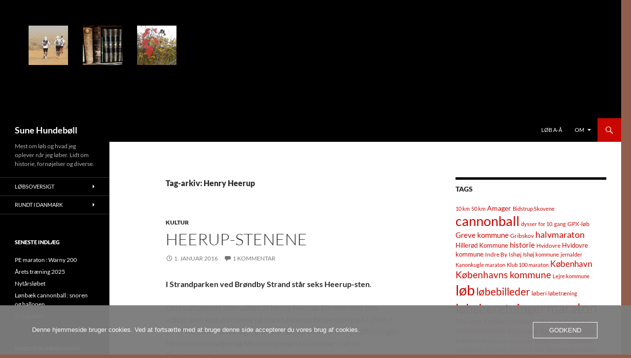

--- FILE ---
content_type: text/html; charset=UTF-8
request_url: http://www.sh-site.dk/tag/henry-heerup/
body_size: 13037
content:
<!DOCTYPE html>
<!--[if IE 7]>
<html class="ie ie7" lang="da-DK">
<![endif]-->
<!--[if IE 8]>
<html class="ie ie8" lang="da-DK">
<![endif]-->
<!--[if !(IE 7) & !(IE 8)]><!-->
<html lang="da-DK">
<!--<![endif]-->
<head>
	<meta charset="UTF-8">
	<meta name="viewport" content="width=device-width, initial-scale=1.0">
	<title>Henry Heerup | Sune Hundebøll</title>
	<link rel="profile" href="https://gmpg.org/xfn/11">
	<link rel="pingback" href="http://www.sh-site.dk/xmlrpc.php">
	<!--[if lt IE 9]>
	<script src="http://www.sh-site.dk/wp-content/themes/twentyfourteen/js/html5.js?ver=3.7.0"></script>
	<![endif]-->
	<meta name='robots' content='max-image-preview:large' />
<link rel="alternate" type="application/rss+xml" title="Sune Hundebøll &raquo; Feed" href="https://www.sh-site.dk/feed/" />
<link rel="alternate" type="application/rss+xml" title="Sune Hundebøll &raquo;-kommentar-feed" href="https://www.sh-site.dk/comments/feed/" />
<link rel="alternate" type="application/rss+xml" title="Sune Hundebøll &raquo; Henry Heerup-tag-feed" href="https://www.sh-site.dk/tag/henry-heerup/feed/" />
<script>
window._wpemojiSettings = {"baseUrl":"https:\/\/s.w.org\/images\/core\/emoji\/15.0.3\/72x72\/","ext":".png","svgUrl":"https:\/\/s.w.org\/images\/core\/emoji\/15.0.3\/svg\/","svgExt":".svg","source":{"concatemoji":"http:\/\/www.sh-site.dk\/wp-includes\/js\/wp-emoji-release.min.js?ver=6.5.7"}};
/*! This file is auto-generated */
!function(i,n){var o,s,e;function c(e){try{var t={supportTests:e,timestamp:(new Date).valueOf()};sessionStorage.setItem(o,JSON.stringify(t))}catch(e){}}function p(e,t,n){e.clearRect(0,0,e.canvas.width,e.canvas.height),e.fillText(t,0,0);var t=new Uint32Array(e.getImageData(0,0,e.canvas.width,e.canvas.height).data),r=(e.clearRect(0,0,e.canvas.width,e.canvas.height),e.fillText(n,0,0),new Uint32Array(e.getImageData(0,0,e.canvas.width,e.canvas.height).data));return t.every(function(e,t){return e===r[t]})}function u(e,t,n){switch(t){case"flag":return n(e,"\ud83c\udff3\ufe0f\u200d\u26a7\ufe0f","\ud83c\udff3\ufe0f\u200b\u26a7\ufe0f")?!1:!n(e,"\ud83c\uddfa\ud83c\uddf3","\ud83c\uddfa\u200b\ud83c\uddf3")&&!n(e,"\ud83c\udff4\udb40\udc67\udb40\udc62\udb40\udc65\udb40\udc6e\udb40\udc67\udb40\udc7f","\ud83c\udff4\u200b\udb40\udc67\u200b\udb40\udc62\u200b\udb40\udc65\u200b\udb40\udc6e\u200b\udb40\udc67\u200b\udb40\udc7f");case"emoji":return!n(e,"\ud83d\udc26\u200d\u2b1b","\ud83d\udc26\u200b\u2b1b")}return!1}function f(e,t,n){var r="undefined"!=typeof WorkerGlobalScope&&self instanceof WorkerGlobalScope?new OffscreenCanvas(300,150):i.createElement("canvas"),a=r.getContext("2d",{willReadFrequently:!0}),o=(a.textBaseline="top",a.font="600 32px Arial",{});return e.forEach(function(e){o[e]=t(a,e,n)}),o}function t(e){var t=i.createElement("script");t.src=e,t.defer=!0,i.head.appendChild(t)}"undefined"!=typeof Promise&&(o="wpEmojiSettingsSupports",s=["flag","emoji"],n.supports={everything:!0,everythingExceptFlag:!0},e=new Promise(function(e){i.addEventListener("DOMContentLoaded",e,{once:!0})}),new Promise(function(t){var n=function(){try{var e=JSON.parse(sessionStorage.getItem(o));if("object"==typeof e&&"number"==typeof e.timestamp&&(new Date).valueOf()<e.timestamp+604800&&"object"==typeof e.supportTests)return e.supportTests}catch(e){}return null}();if(!n){if("undefined"!=typeof Worker&&"undefined"!=typeof OffscreenCanvas&&"undefined"!=typeof URL&&URL.createObjectURL&&"undefined"!=typeof Blob)try{var e="postMessage("+f.toString()+"("+[JSON.stringify(s),u.toString(),p.toString()].join(",")+"));",r=new Blob([e],{type:"text/javascript"}),a=new Worker(URL.createObjectURL(r),{name:"wpTestEmojiSupports"});return void(a.onmessage=function(e){c(n=e.data),a.terminate(),t(n)})}catch(e){}c(n=f(s,u,p))}t(n)}).then(function(e){for(var t in e)n.supports[t]=e[t],n.supports.everything=n.supports.everything&&n.supports[t],"flag"!==t&&(n.supports.everythingExceptFlag=n.supports.everythingExceptFlag&&n.supports[t]);n.supports.everythingExceptFlag=n.supports.everythingExceptFlag&&!n.supports.flag,n.DOMReady=!1,n.readyCallback=function(){n.DOMReady=!0}}).then(function(){return e}).then(function(){var e;n.supports.everything||(n.readyCallback(),(e=n.source||{}).concatemoji?t(e.concatemoji):e.wpemoji&&e.twemoji&&(t(e.twemoji),t(e.wpemoji)))}))}((window,document),window._wpemojiSettings);
</script>
<style id='wp-emoji-styles-inline-css'>

	img.wp-smiley, img.emoji {
		display: inline !important;
		border: none !important;
		box-shadow: none !important;
		height: 1em !important;
		width: 1em !important;
		margin: 0 0.07em !important;
		vertical-align: -0.1em !important;
		background: none !important;
		padding: 0 !important;
	}
</style>
<link rel='stylesheet' id='wp-block-library-css' href='http://www.sh-site.dk/wp-includes/css/dist/block-library/style.min.css?ver=6.5.7' media='all' />
<style id='wp-block-library-theme-inline-css'>
.wp-block-audio figcaption{color:#555;font-size:13px;text-align:center}.is-dark-theme .wp-block-audio figcaption{color:#ffffffa6}.wp-block-audio{margin:0 0 1em}.wp-block-code{border:1px solid #ccc;border-radius:4px;font-family:Menlo,Consolas,monaco,monospace;padding:.8em 1em}.wp-block-embed figcaption{color:#555;font-size:13px;text-align:center}.is-dark-theme .wp-block-embed figcaption{color:#ffffffa6}.wp-block-embed{margin:0 0 1em}.blocks-gallery-caption{color:#555;font-size:13px;text-align:center}.is-dark-theme .blocks-gallery-caption{color:#ffffffa6}.wp-block-image figcaption{color:#555;font-size:13px;text-align:center}.is-dark-theme .wp-block-image figcaption{color:#ffffffa6}.wp-block-image{margin:0 0 1em}.wp-block-pullquote{border-bottom:4px solid;border-top:4px solid;color:currentColor;margin-bottom:1.75em}.wp-block-pullquote cite,.wp-block-pullquote footer,.wp-block-pullquote__citation{color:currentColor;font-size:.8125em;font-style:normal;text-transform:uppercase}.wp-block-quote{border-left:.25em solid;margin:0 0 1.75em;padding-left:1em}.wp-block-quote cite,.wp-block-quote footer{color:currentColor;font-size:.8125em;font-style:normal;position:relative}.wp-block-quote.has-text-align-right{border-left:none;border-right:.25em solid;padding-left:0;padding-right:1em}.wp-block-quote.has-text-align-center{border:none;padding-left:0}.wp-block-quote.is-large,.wp-block-quote.is-style-large,.wp-block-quote.is-style-plain{border:none}.wp-block-search .wp-block-search__label{font-weight:700}.wp-block-search__button{border:1px solid #ccc;padding:.375em .625em}:where(.wp-block-group.has-background){padding:1.25em 2.375em}.wp-block-separator.has-css-opacity{opacity:.4}.wp-block-separator{border:none;border-bottom:2px solid;margin-left:auto;margin-right:auto}.wp-block-separator.has-alpha-channel-opacity{opacity:1}.wp-block-separator:not(.is-style-wide):not(.is-style-dots){width:100px}.wp-block-separator.has-background:not(.is-style-dots){border-bottom:none;height:1px}.wp-block-separator.has-background:not(.is-style-wide):not(.is-style-dots){height:2px}.wp-block-table{margin:0 0 1em}.wp-block-table td,.wp-block-table th{word-break:normal}.wp-block-table figcaption{color:#555;font-size:13px;text-align:center}.is-dark-theme .wp-block-table figcaption{color:#ffffffa6}.wp-block-video figcaption{color:#555;font-size:13px;text-align:center}.is-dark-theme .wp-block-video figcaption{color:#ffffffa6}.wp-block-video{margin:0 0 1em}.wp-block-template-part.has-background{margin-bottom:0;margin-top:0;padding:1.25em 2.375em}
</style>
<style id='classic-theme-styles-inline-css'>
/*! This file is auto-generated */
.wp-block-button__link{color:#fff;background-color:#32373c;border-radius:9999px;box-shadow:none;text-decoration:none;padding:calc(.667em + 2px) calc(1.333em + 2px);font-size:1.125em}.wp-block-file__button{background:#32373c;color:#fff;text-decoration:none}
</style>
<style id='global-styles-inline-css'>
body{--wp--preset--color--black: #000000;--wp--preset--color--cyan-bluish-gray: #abb8c3;--wp--preset--color--white: #fff;--wp--preset--color--pale-pink: #f78da7;--wp--preset--color--vivid-red: #cf2e2e;--wp--preset--color--luminous-vivid-orange: #ff6900;--wp--preset--color--luminous-vivid-amber: #fcb900;--wp--preset--color--light-green-cyan: #7bdcb5;--wp--preset--color--vivid-green-cyan: #00d084;--wp--preset--color--pale-cyan-blue: #8ed1fc;--wp--preset--color--vivid-cyan-blue: #0693e3;--wp--preset--color--vivid-purple: #9b51e0;--wp--preset--color--green: #c90600;--wp--preset--color--dark-gray: #2b2b2b;--wp--preset--color--medium-gray: #767676;--wp--preset--color--light-gray: #f5f5f5;--wp--preset--gradient--vivid-cyan-blue-to-vivid-purple: linear-gradient(135deg,rgba(6,147,227,1) 0%,rgb(155,81,224) 100%);--wp--preset--gradient--light-green-cyan-to-vivid-green-cyan: linear-gradient(135deg,rgb(122,220,180) 0%,rgb(0,208,130) 100%);--wp--preset--gradient--luminous-vivid-amber-to-luminous-vivid-orange: linear-gradient(135deg,rgba(252,185,0,1) 0%,rgba(255,105,0,1) 100%);--wp--preset--gradient--luminous-vivid-orange-to-vivid-red: linear-gradient(135deg,rgba(255,105,0,1) 0%,rgb(207,46,46) 100%);--wp--preset--gradient--very-light-gray-to-cyan-bluish-gray: linear-gradient(135deg,rgb(238,238,238) 0%,rgb(169,184,195) 100%);--wp--preset--gradient--cool-to-warm-spectrum: linear-gradient(135deg,rgb(74,234,220) 0%,rgb(151,120,209) 20%,rgb(207,42,186) 40%,rgb(238,44,130) 60%,rgb(251,105,98) 80%,rgb(254,248,76) 100%);--wp--preset--gradient--blush-light-purple: linear-gradient(135deg,rgb(255,206,236) 0%,rgb(152,150,240) 100%);--wp--preset--gradient--blush-bordeaux: linear-gradient(135deg,rgb(254,205,165) 0%,rgb(254,45,45) 50%,rgb(107,0,62) 100%);--wp--preset--gradient--luminous-dusk: linear-gradient(135deg,rgb(255,203,112) 0%,rgb(199,81,192) 50%,rgb(65,88,208) 100%);--wp--preset--gradient--pale-ocean: linear-gradient(135deg,rgb(255,245,203) 0%,rgb(182,227,212) 50%,rgb(51,167,181) 100%);--wp--preset--gradient--electric-grass: linear-gradient(135deg,rgb(202,248,128) 0%,rgb(113,206,126) 100%);--wp--preset--gradient--midnight: linear-gradient(135deg,rgb(2,3,129) 0%,rgb(40,116,252) 100%);--wp--preset--font-size--small: 13px;--wp--preset--font-size--medium: 20px;--wp--preset--font-size--large: 36px;--wp--preset--font-size--x-large: 42px;--wp--preset--spacing--20: 0.44rem;--wp--preset--spacing--30: 0.67rem;--wp--preset--spacing--40: 1rem;--wp--preset--spacing--50: 1.5rem;--wp--preset--spacing--60: 2.25rem;--wp--preset--spacing--70: 3.38rem;--wp--preset--spacing--80: 5.06rem;--wp--preset--shadow--natural: 6px 6px 9px rgba(0, 0, 0, 0.2);--wp--preset--shadow--deep: 12px 12px 50px rgba(0, 0, 0, 0.4);--wp--preset--shadow--sharp: 6px 6px 0px rgba(0, 0, 0, 0.2);--wp--preset--shadow--outlined: 6px 6px 0px -3px rgba(255, 255, 255, 1), 6px 6px rgba(0, 0, 0, 1);--wp--preset--shadow--crisp: 6px 6px 0px rgba(0, 0, 0, 1);}:where(.is-layout-flex){gap: 0.5em;}:where(.is-layout-grid){gap: 0.5em;}body .is-layout-flex{display: flex;}body .is-layout-flex{flex-wrap: wrap;align-items: center;}body .is-layout-flex > *{margin: 0;}body .is-layout-grid{display: grid;}body .is-layout-grid > *{margin: 0;}:where(.wp-block-columns.is-layout-flex){gap: 2em;}:where(.wp-block-columns.is-layout-grid){gap: 2em;}:where(.wp-block-post-template.is-layout-flex){gap: 1.25em;}:where(.wp-block-post-template.is-layout-grid){gap: 1.25em;}.has-black-color{color: var(--wp--preset--color--black) !important;}.has-cyan-bluish-gray-color{color: var(--wp--preset--color--cyan-bluish-gray) !important;}.has-white-color{color: var(--wp--preset--color--white) !important;}.has-pale-pink-color{color: var(--wp--preset--color--pale-pink) !important;}.has-vivid-red-color{color: var(--wp--preset--color--vivid-red) !important;}.has-luminous-vivid-orange-color{color: var(--wp--preset--color--luminous-vivid-orange) !important;}.has-luminous-vivid-amber-color{color: var(--wp--preset--color--luminous-vivid-amber) !important;}.has-light-green-cyan-color{color: var(--wp--preset--color--light-green-cyan) !important;}.has-vivid-green-cyan-color{color: var(--wp--preset--color--vivid-green-cyan) !important;}.has-pale-cyan-blue-color{color: var(--wp--preset--color--pale-cyan-blue) !important;}.has-vivid-cyan-blue-color{color: var(--wp--preset--color--vivid-cyan-blue) !important;}.has-vivid-purple-color{color: var(--wp--preset--color--vivid-purple) !important;}.has-black-background-color{background-color: var(--wp--preset--color--black) !important;}.has-cyan-bluish-gray-background-color{background-color: var(--wp--preset--color--cyan-bluish-gray) !important;}.has-white-background-color{background-color: var(--wp--preset--color--white) !important;}.has-pale-pink-background-color{background-color: var(--wp--preset--color--pale-pink) !important;}.has-vivid-red-background-color{background-color: var(--wp--preset--color--vivid-red) !important;}.has-luminous-vivid-orange-background-color{background-color: var(--wp--preset--color--luminous-vivid-orange) !important;}.has-luminous-vivid-amber-background-color{background-color: var(--wp--preset--color--luminous-vivid-amber) !important;}.has-light-green-cyan-background-color{background-color: var(--wp--preset--color--light-green-cyan) !important;}.has-vivid-green-cyan-background-color{background-color: var(--wp--preset--color--vivid-green-cyan) !important;}.has-pale-cyan-blue-background-color{background-color: var(--wp--preset--color--pale-cyan-blue) !important;}.has-vivid-cyan-blue-background-color{background-color: var(--wp--preset--color--vivid-cyan-blue) !important;}.has-vivid-purple-background-color{background-color: var(--wp--preset--color--vivid-purple) !important;}.has-black-border-color{border-color: var(--wp--preset--color--black) !important;}.has-cyan-bluish-gray-border-color{border-color: var(--wp--preset--color--cyan-bluish-gray) !important;}.has-white-border-color{border-color: var(--wp--preset--color--white) !important;}.has-pale-pink-border-color{border-color: var(--wp--preset--color--pale-pink) !important;}.has-vivid-red-border-color{border-color: var(--wp--preset--color--vivid-red) !important;}.has-luminous-vivid-orange-border-color{border-color: var(--wp--preset--color--luminous-vivid-orange) !important;}.has-luminous-vivid-amber-border-color{border-color: var(--wp--preset--color--luminous-vivid-amber) !important;}.has-light-green-cyan-border-color{border-color: var(--wp--preset--color--light-green-cyan) !important;}.has-vivid-green-cyan-border-color{border-color: var(--wp--preset--color--vivid-green-cyan) !important;}.has-pale-cyan-blue-border-color{border-color: var(--wp--preset--color--pale-cyan-blue) !important;}.has-vivid-cyan-blue-border-color{border-color: var(--wp--preset--color--vivid-cyan-blue) !important;}.has-vivid-purple-border-color{border-color: var(--wp--preset--color--vivid-purple) !important;}.has-vivid-cyan-blue-to-vivid-purple-gradient-background{background: var(--wp--preset--gradient--vivid-cyan-blue-to-vivid-purple) !important;}.has-light-green-cyan-to-vivid-green-cyan-gradient-background{background: var(--wp--preset--gradient--light-green-cyan-to-vivid-green-cyan) !important;}.has-luminous-vivid-amber-to-luminous-vivid-orange-gradient-background{background: var(--wp--preset--gradient--luminous-vivid-amber-to-luminous-vivid-orange) !important;}.has-luminous-vivid-orange-to-vivid-red-gradient-background{background: var(--wp--preset--gradient--luminous-vivid-orange-to-vivid-red) !important;}.has-very-light-gray-to-cyan-bluish-gray-gradient-background{background: var(--wp--preset--gradient--very-light-gray-to-cyan-bluish-gray) !important;}.has-cool-to-warm-spectrum-gradient-background{background: var(--wp--preset--gradient--cool-to-warm-spectrum) !important;}.has-blush-light-purple-gradient-background{background: var(--wp--preset--gradient--blush-light-purple) !important;}.has-blush-bordeaux-gradient-background{background: var(--wp--preset--gradient--blush-bordeaux) !important;}.has-luminous-dusk-gradient-background{background: var(--wp--preset--gradient--luminous-dusk) !important;}.has-pale-ocean-gradient-background{background: var(--wp--preset--gradient--pale-ocean) !important;}.has-electric-grass-gradient-background{background: var(--wp--preset--gradient--electric-grass) !important;}.has-midnight-gradient-background{background: var(--wp--preset--gradient--midnight) !important;}.has-small-font-size{font-size: var(--wp--preset--font-size--small) !important;}.has-medium-font-size{font-size: var(--wp--preset--font-size--medium) !important;}.has-large-font-size{font-size: var(--wp--preset--font-size--large) !important;}.has-x-large-font-size{font-size: var(--wp--preset--font-size--x-large) !important;}
.wp-block-navigation a:where(:not(.wp-element-button)){color: inherit;}
:where(.wp-block-post-template.is-layout-flex){gap: 1.25em;}:where(.wp-block-post-template.is-layout-grid){gap: 1.25em;}
:where(.wp-block-columns.is-layout-flex){gap: 2em;}:where(.wp-block-columns.is-layout-grid){gap: 2em;}
.wp-block-pullquote{font-size: 1.5em;line-height: 1.6;}
</style>
<link rel='stylesheet' id='oc_cb_css_fr-css' href='http://www.sh-site.dk/wp-content/plugins/onecom-themes-plugins/assets/min-css/cookie-banner-frontend.min.css?ver=4.7.5' media='all' />
<link rel='stylesheet' id='tag-groups-css-frontend-structure-css' href='http://www.sh-site.dk/wp-content/plugins/tag-groups/assets/css/jquery-ui.structure.min.css?ver=2.0.9' media='all' />
<link rel='stylesheet' id='tag-groups-css-frontend-theme-css' href='http://www.sh-site.dk/wp-content/plugins/tag-groups/assets/css/delta/jquery-ui.theme.min.css?ver=2.0.9' media='all' />
<link rel='stylesheet' id='tag-groups-css-frontend-css' href='http://www.sh-site.dk/wp-content/plugins/tag-groups/assets/css/frontend.min.css?ver=2.0.9' media='all' />
<link rel='stylesheet' id='twentyfourteen-lato-css' href='http://www.sh-site.dk/wp-content/themes/twentyfourteen/fonts/font-lato.css?ver=20230328' media='all' />
<link rel='stylesheet' id='genericons-css' href='http://www.sh-site.dk/wp-content/themes/twentyfourteen/genericons/genericons.css?ver=3.0.3' media='all' />
<link rel='stylesheet' id='twentyfourteen-style-css' href='http://www.sh-site.dk/wp-content/themes/twentyfourteen/style.css?ver=20250415' media='all' />
<link rel='stylesheet' id='twentyfourteen-block-style-css' href='http://www.sh-site.dk/wp-content/themes/twentyfourteen/css/blocks.css?ver=20240708' media='all' />
<!--[if lt IE 9]>
<link rel='stylesheet' id='twentyfourteen-ie-css' href='http://www.sh-site.dk/wp-content/themes/twentyfourteen/css/ie.css?ver=20140711' media='all' />
<![endif]-->
<script src="http://www.sh-site.dk/wp-includes/js/jquery/jquery.min.js?ver=3.7.1" id="jquery-core-js"></script>
<script src="http://www.sh-site.dk/wp-includes/js/jquery/jquery-migrate.min.js?ver=3.4.1" id="jquery-migrate-js"></script>
<script src="http://www.sh-site.dk/wp-content/plugins/tag-groups/assets/js/frontend.min.js?ver=2.0.9" id="tag-groups-js-frontend-js"></script>
<script src="http://www.sh-site.dk/wp-content/themes/twentyfourteen/js/functions.js?ver=20230526" id="twentyfourteen-script-js" defer data-wp-strategy="defer"></script>
<link rel="https://api.w.org/" href="https://www.sh-site.dk/wp-json/" /><link rel="alternate" type="application/json" href="https://www.sh-site.dk/wp-json/wp/v2/tags/329" /><link rel="EditURI" type="application/rsd+xml" title="RSD" href="https://www.sh-site.dk/xmlrpc.php?rsd" />
<meta name="generator" content="WordPress 6.5.7" />
<style id="fourteen-colors" type="text/css">
		/* Custom accent color. */
		button,
		.button,
		.contributor-posts-link,
		input[type="button"],
		input[type="reset"],
		input[type="submit"],
		.search-toggle,
		.hentry .mejs-controls .mejs-time-rail .mejs-time-current,
		.widget .mejs-controls .mejs-time-rail .mejs-time-current,
		.hentry .mejs-overlay:hover .mejs-overlay-button,
		.widget .mejs-overlay:hover .mejs-overlay-button,
		.widget button,
		.widget .button,
		.widget input[type="button"],
		.widget input[type="reset"],
		.widget input[type="submit"],
		.widget_calendar tbody a,
		.content-sidebar .widget input[type="button"],
		.content-sidebar .widget input[type="reset"],
		.content-sidebar .widget input[type="submit"],
		.slider-control-paging .slider-active:before,
		.slider-control-paging .slider-active:hover:before,
		.slider-direction-nav a:hover,
		.ie8 .primary-navigation ul ul,
		.ie8 .secondary-navigation ul ul,
		.ie8 .primary-navigation li:hover > a,
		.ie8 .primary-navigation li.focus > a,
		.ie8 .secondary-navigation li:hover > a,
		.ie8 .secondary-navigation li.focus > a,
		.wp-block-file .wp-block-file__button,
		.wp-block-button__link,
		.has-green-background-color {
			background-color: #c90600;
		}

		.site-navigation a:hover,
		.is-style-outline .wp-block-button__link:not(.has-text-color),
		.has-green-color {
			color: #c90600;
		}

		::-moz-selection {
			background: #c90600;
		}

		::selection {
			background: #c90600;
		}

		.paging-navigation .page-numbers.current {
			border-color: #c90600;
		}

		@media screen and (min-width: 782px) {
			.primary-navigation li:hover > a,
			.primary-navigation li.focus > a,
			.primary-navigation ul ul {
				background-color: #c90600;
			}
		}

		@media screen and (min-width: 1008px) {
			.secondary-navigation li:hover > a,
			.secondary-navigation li.focus > a,
			.secondary-navigation ul ul {
				background-color: #c90600;
			}
		}
	
			.contributor-posts-link,
			button,
			.button,
			input[type="button"],
			input[type="reset"],
			input[type="submit"],
			.search-toggle:before,
			.hentry .mejs-overlay:hover .mejs-overlay-button,
			.widget .mejs-overlay:hover .mejs-overlay-button,
			.widget button,
			.widget .button,
			.widget input[type="button"],
			.widget input[type="reset"],
			.widget input[type="submit"],
			.widget_calendar tbody a,
			.widget_calendar tbody a:hover,
			.site-footer .widget_calendar tbody a,
			.content-sidebar .widget input[type="button"],
			.content-sidebar .widget input[type="reset"],
			.content-sidebar .widget input[type="submit"],
			button:hover,
			button:focus,
			.button:hover,
			.button:focus,
			.widget a.button:hover,
			.widget a.button:focus,
			.widget a.button:active,
			.content-sidebar .widget a.button,
			.content-sidebar .widget a.button:hover,
			.content-sidebar .widget a.button:focus,
			.content-sidebar .widget a.button:active,
			.contributor-posts-link:hover,
			.contributor-posts-link:active,
			input[type="button"]:hover,
			input[type="button"]:focus,
			input[type="reset"]:hover,
			input[type="reset"]:focus,
			input[type="submit"]:hover,
			input[type="submit"]:focus,
			.slider-direction-nav a:hover:before {
				color: #fff;
			}

			@media screen and (min-width: 782px) {
				.primary-navigation ul ul a,
				.primary-navigation li:hover > a,
				.primary-navigation li.focus > a,
				.primary-navigation ul ul {
					color: #fff;
				}
			}

			@media screen and (min-width: 1008px) {
				.secondary-navigation ul ul a,
				.secondary-navigation li:hover > a,
				.secondary-navigation li.focus > a,
				.secondary-navigation ul ul {
					color: #fff;
				}
			}
		
		/* Generated variants of custom accent color. */
		a,
		.content-sidebar .widget a {
			color: #c90600;
		}

		.contributor-posts-link:hover,
		.button:hover,
		.button:focus,
		.slider-control-paging a:hover:before,
		.search-toggle:hover,
		.search-toggle.active,
		.search-box,
		.widget_calendar tbody a:hover,
		button:hover,
		button:focus,
		input[type="button"]:hover,
		input[type="button"]:focus,
		input[type="reset"]:hover,
		input[type="reset"]:focus,
		input[type="submit"]:hover,
		input[type="submit"]:focus,
		.widget button:hover,
		.widget .button:hover,
		.widget button:focus,
		.widget .button:focus,
		.widget input[type="button"]:hover,
		.widget input[type="button"]:focus,
		.widget input[type="reset"]:hover,
		.widget input[type="reset"]:focus,
		.widget input[type="submit"]:hover,
		.widget input[type="submit"]:focus,
		.content-sidebar .widget input[type="button"]:hover,
		.content-sidebar .widget input[type="button"]:focus,
		.content-sidebar .widget input[type="reset"]:hover,
		.content-sidebar .widget input[type="reset"]:focus,
		.content-sidebar .widget input[type="submit"]:hover,
		.content-sidebar .widget input[type="submit"]:focus,
		.ie8 .primary-navigation ul ul a:hover,
		.ie8 .primary-navigation ul ul li.focus > a,
		.ie8 .secondary-navigation ul ul a:hover,
		.ie8 .secondary-navigation ul ul li.focus > a,
		.wp-block-file .wp-block-file__button:hover,
		.wp-block-file .wp-block-file__button:focus,
		.wp-block-button__link:not(.has-text-color):hover,
		.wp-block-button__link:not(.has-text-color):focus,
		.is-style-outline .wp-block-button__link:not(.has-text-color):hover,
		.is-style-outline .wp-block-button__link:not(.has-text-color):focus {
			background-color: #e6231d;
		}

		.featured-content a:hover,
		.featured-content .entry-title a:hover,
		.widget a:hover,
		.widget-title a:hover,
		.widget_twentyfourteen_ephemera .entry-meta a:hover,
		.hentry .mejs-controls .mejs-button button:hover,
		.widget .mejs-controls .mejs-button button:hover,
		.site-info a:hover,
		.featured-content a:hover,
		.wp-block-latest-comments_comment-meta a:hover,
		.wp-block-latest-comments_comment-meta a:focus {
			color: #e6231d;
		}

		a:active,
		a:hover,
		.entry-title a:hover,
		.entry-meta a:hover,
		.cat-links a:hover,
		.entry-content .edit-link a:hover,
		.post-navigation a:hover,
		.image-navigation a:hover,
		.comment-author a:hover,
		.comment-list .pingback a:hover,
		.comment-list .trackback a:hover,
		.comment-metadata a:hover,
		.comment-reply-title small a:hover,
		.content-sidebar .widget a:hover,
		.content-sidebar .widget .widget-title a:hover,
		.content-sidebar .widget_twentyfourteen_ephemera .entry-meta a:hover {
			color: #e6231d;
		}

		.page-links a:hover,
		.paging-navigation a:hover {
			border-color: #e6231d;
		}

		.entry-meta .tag-links a:hover:before {
			border-right-color: #e6231d;
		}

		.page-links a:hover,
		.entry-meta .tag-links a:hover {
			background-color: #e6231d;
		}

		@media screen and (min-width: 782px) {
			.primary-navigation ul ul a:hover,
			.primary-navigation ul ul li.focus > a {
				background-color: #e6231d;
			}
		}

		@media screen and (min-width: 1008px) {
			.secondary-navigation ul ul a:hover,
			.secondary-navigation ul ul li.focus > a {
				background-color: #e6231d;
			}
		}

		button:active,
		.button:active,
		.contributor-posts-link:active,
		input[type="button"]:active,
		input[type="reset"]:active,
		input[type="submit"]:active,
		.widget input[type="button"]:active,
		.widget input[type="reset"]:active,
		.widget input[type="submit"]:active,
		.content-sidebar .widget input[type="button"]:active,
		.content-sidebar .widget input[type="reset"]:active,
		.content-sidebar .widget input[type="submit"]:active,
		.wp-block-file .wp-block-file__button:active,
		.wp-block-button__link:active {
			background-color: #fa3731;
		}

		.site-navigation .current_page_item > a,
		.site-navigation .current_page_ancestor > a,
		.site-navigation .current-menu-item > a,
		.site-navigation .current-menu-ancestor > a {
			color: #fa3731;
		}
	</style><!-- Global site tag (gtag.js) - Google Analytics -->
<script async src="https://www.googletagmanager.com/gtag/js?id=G-Q1V7XJ0Y4J"></script>
<script>
  window.dataLayer = window.dataLayer || [];
  function gtag(){dataLayer.push(arguments);}
  gtag('js', new Date());

  gtag('config', 'G-Q1V7XJ0Y4J');
</script><style>[class*=" icon-oc-"],[class^=icon-oc-]{speak:none;font-style:normal;font-weight:400;font-variant:normal;text-transform:none;line-height:1;-webkit-font-smoothing:antialiased;-moz-osx-font-smoothing:grayscale}.icon-oc-one-com-white-32px-fill:before{content:"901"}.icon-oc-one-com:before{content:"900"}#one-com-icon,.toplevel_page_onecom-wp .wp-menu-image{speak:none;display:flex;align-items:center;justify-content:center;text-transform:none;line-height:1;-webkit-font-smoothing:antialiased;-moz-osx-font-smoothing:grayscale}.onecom-wp-admin-bar-item>a,.toplevel_page_onecom-wp>.wp-menu-name{font-size:16px;font-weight:400;line-height:1}.toplevel_page_onecom-wp>.wp-menu-name img{width:69px;height:9px;}.wp-submenu-wrap.wp-submenu>.wp-submenu-head>img{width:88px;height:auto}.onecom-wp-admin-bar-item>a img{height:7px!important}.onecom-wp-admin-bar-item>a img,.toplevel_page_onecom-wp>.wp-menu-name img{opacity:.8}.onecom-wp-admin-bar-item.hover>a img,.toplevel_page_onecom-wp.wp-has-current-submenu>.wp-menu-name img,li.opensub>a.toplevel_page_onecom-wp>.wp-menu-name img{opacity:1}#one-com-icon:before,.onecom-wp-admin-bar-item>a:before,.toplevel_page_onecom-wp>.wp-menu-image:before{content:'';position:static!important;background-color:rgba(240,245,250,.4);border-radius:102px;width:18px;height:18px;padding:0!important}.onecom-wp-admin-bar-item>a:before{width:14px;height:14px}.onecom-wp-admin-bar-item.hover>a:before,.toplevel_page_onecom-wp.opensub>a>.wp-menu-image:before,.toplevel_page_onecom-wp.wp-has-current-submenu>.wp-menu-image:before{background-color:#76b82a}.onecom-wp-admin-bar-item>a{display:inline-flex!important;align-items:center;justify-content:center}#one-com-logo-wrapper{font-size:4em}#one-com-icon{vertical-align:middle}.imagify-welcome{display:none !important;}</style><style>.recentcomments a{display:inline !important;padding:0 !important;margin:0 !important;}</style><style id="custom-background-css">
body.custom-background { background-color: #915e4e; }
</style>
	<link rel="icon" href="https://usercontent.one/wp/www.sh-site.dk/wp-content/uploads/2015/11/cropped-icon-32x32.jpg?media=1667814267" sizes="32x32" />
<link rel="icon" href="https://usercontent.one/wp/www.sh-site.dk/wp-content/uploads/2015/11/cropped-icon-192x192.jpg?media=1667814267" sizes="192x192" />
<link rel="apple-touch-icon" href="https://usercontent.one/wp/www.sh-site.dk/wp-content/uploads/2015/11/cropped-icon-180x180.jpg?media=1667814267" />
<meta name="msapplication-TileImage" content="https://usercontent.one/wp/www.sh-site.dk/wp-content/uploads/2015/11/cropped-icon-270x270.jpg?media=1667814267" />
</head>

<body class="archive tag tag-henry-heerup tag-329 custom-background wp-embed-responsive header-image list-view">
<a class="screen-reader-text skip-link" href="#content">
	Hop til indhold</a>
<div id="page" class="hfeed site">
			<div id="site-header">
		<a href="https://www.sh-site.dk/" rel="home" >
			<img src="http://www.sh-site.dk/wp-content/uploads/2016/03/topbanner4.png" width="1260" height="240" alt="Sune Hundebøll" srcset="https://usercontent.one/wp/www.sh-site.dk/wp-content/uploads/2016/03/topbanner4.png?media=1667814267 1260w, https://usercontent.one/wp/www.sh-site.dk/wp-content/uploads/2016/03/topbanner4-600x114.png?media=1667814267 600w, https://usercontent.one/wp/www.sh-site.dk/wp-content/uploads/2016/03/topbanner4-768x146.png?media=1667814267 768w, https://usercontent.one/wp/www.sh-site.dk/wp-content/uploads/2016/03/topbanner4-1024x195.png?media=1667814267 1024w" sizes="(max-width: 1260px) 100vw, 1260px" decoding="async" fetchpriority="high" />		</a>
	</div>
	
	<header id="masthead" class="site-header">
		<div class="header-main">
			<h1 class="site-title"><a href="https://www.sh-site.dk/" rel="home" >Sune Hundebøll</a></h1>

			<div class="search-toggle">
				<a href="#search-container" class="screen-reader-text" aria-expanded="false" aria-controls="search-container">
					Søg				</a>
			</div>

			<nav id="primary-navigation" class="site-navigation primary-navigation">
				<button class="menu-toggle">Primær menu</button>
				<div class="menu-top-container"><ul id="primary-menu" class="nav-menu"><li id="menu-item-6461" class="menu-item menu-item-type-post_type menu-item-object-page menu-item-home menu-item-6461"><a href="https://www.sh-site.dk/lob/loeb-a-aa/">Løb a-å</a></li>
<li id="menu-item-183" class="menu-item menu-item-type-post_type menu-item-object-page menu-item-has-children menu-item-183"><a href="https://www.sh-site.dk/om/">Om</a>
<ul class="sub-menu">
	<li id="menu-item-14559" class="menu-item menu-item-type-post_type menu-item-object-page menu-item-14559"><a href="https://www.sh-site.dk/tagtest/">Alle tags</a></li>
</ul>
</li>
</ul></div>			</nav>
		</div>

		<div id="search-container" class="search-box-wrapper hide">
			<div class="search-box">
				<form role="search" method="get" class="search-form" action="https://www.sh-site.dk/">
				<label>
					<span class="screen-reader-text">Søg efter:</span>
					<input type="search" class="search-field" placeholder="Søg &hellip;" value="" name="s" />
				</label>
				<input type="submit" class="search-submit" value="Søg" />
			</form>			</div>
		</div>
	</header><!-- #masthead -->

	<div id="main" class="site-main">

	<section id="primary" class="content-area">
		<div id="content" class="site-content" role="main">

			
			<header class="archive-header">
				<h1 class="archive-title">
				Tag-arkiv: Henry Heerup				</h1>

							</header><!-- .archive-header -->

				
<article id="post-1693" class="post-1693 post type-post status-publish format-standard hentry category-kultur tag-broendby-strand tag-heerup-stenene tag-henry-heerup tag-kunst tag-strandparken">
	
	<header class="entry-header">
				<div class="entry-meta">
			<span class="cat-links"><a href="https://www.sh-site.dk/category/kultur/" rel="category tag">Kultur</a></span>
		</div>
			<h1 class="entry-title"><a href="https://www.sh-site.dk/heerup-stenene/" rel="bookmark">Heerup-stenene</a></h1>
		<div class="entry-meta">
			<span class="entry-date"><a href="https://www.sh-site.dk/heerup-stenene/" rel="bookmark"><time class="entry-date" datetime="2016-01-01T22:32:27+01:00">1. januar 2016</time></a></span> <span class="byline"><span class="author vcard"><a class="url fn n" href="https://www.sh-site.dk/author/shsite/" rel="author">Sune Hundebøll</a></span></span>			<span class="comments-link"><a href="https://www.sh-site.dk/heerup-stenene/#comments">1 kommentar</a></span>
						</div><!-- .entry-meta -->
	</header><!-- .entry-header -->

		<div class="entry-content">
		
<p><strong>I Strandparken ved Brøndby Strand står seks Heerup-sten</strong>.</p>



<p>Otte udhuggede sten udført af Henry Heerup. De otte sten blev udført som end af en serie på ti som Heerup fik bestilling på i 1968. I 1970 var stenene færdig og de blev sat op ved motorvejsudfletningen Hillerødmotorvejen og Motorringvejen i Gladsaxe &#8211; ud for Tornehøjgård.</p>



<p>Efter Heerups ønske blev stenene i 1982 flyttet til Strandparken hvor de er placeret ved krydset Gyvelstien / Svingelstien.</p>



<p>Stenene var oprindeligt bemalede med stærke farver, men de mange år under åben himmel har efterladt stenene nøgne.</p>



<p>I 2001 blev to af stenene, Lille Tudse og Store Tudse, udlånt til Heerup Museum i Rødovre.</p>



<p>Efter at have modtaget granitstenen i sin have i Rødovre, sagde Heerup i Berlingske aftenavis 7. januar 1969: &#8220;Man går rundt om dem, ser muligheder. Ligger de nu rigtig. Men så er det jeg tænker: de sten, når de falder af en vogn &#8211; mon de så ikke falder på den måde, der er rigtigst for dem? Mon det ikke er meget godt, at man hugger dem, som de er faldet ned, med den balance, de har i sig selv.&#8221;<br>
(citat: Heerup-sten til motorvej af Virtus Schade)</p>



<p>Du finder Heerup-stenene ved Gyvelhuse.</p>



<div class="wp-block-image"><figure class="aligncenter"><img decoding="async" width="500" height="351" src="https://usercontent.one/wp/www.sh-site.dk/wp-content/uploads/2016/01/x00003072.jpg?media=1667814267" alt="Heerup-stenene" class="wp-image-1694"/></figure></div>



<div class="wp-block-image"><figure class="aligncenter"><img decoding="async" width="500" height="333" src="https://usercontent.one/wp/www.sh-site.dk/wp-content/uploads/2016/01/x00003073.jpg?media=1667814267" alt="Heerup-stenene" class="wp-image-1695"/></figure></div>



<div class="wp-block-image"><figure class="aligncenter"><img loading="lazy" decoding="async" width="500" height="356" src="https://usercontent.one/wp/www.sh-site.dk/wp-content/uploads/2016/01/x00003074.jpg?media=1667814267" alt="Heerup-stenene" class="wp-image-1696"/></figure></div>



<div class="wp-block-image"><figure class="aligncenter"><img loading="lazy" decoding="async" width="500" height="333" src="https://usercontent.one/wp/www.sh-site.dk/wp-content/uploads/2016/01/x00003075.jpg?media=1667814267" alt="Heerup-stenene" class="wp-image-1697"/></figure></div>



<div class="wp-block-image"><figure class="aligncenter"><img loading="lazy" decoding="async" width="500" height="333" src="https://usercontent.one/wp/www.sh-site.dk/wp-content/uploads/2016/01/x00003076.jpg?media=1667814267" alt="Heerup-stenene" class="wp-image-1698"/></figure></div>



<div class="wp-block-image"><figure class="aligncenter"><img loading="lazy" decoding="async" width="500" height="394" src="https://usercontent.one/wp/www.sh-site.dk/wp-content/uploads/2016/01/x00003077.jpg?media=1667814267" alt="Heerup-stenene" class="wp-image-1699"/></figure></div>



<div class="wp-block-image"><figure class="aligncenter"><img loading="lazy" decoding="async" width="500" height="386" src="https://usercontent.one/wp/www.sh-site.dk/wp-content/uploads/2016/01/x00003078.jpg?media=1667814267" alt="Heerup-stenene" class="wp-image-1700"/></figure></div>



<div class="wp-block-image"><figure class="aligncenter"><img loading="lazy" decoding="async" width="500" height="333" src="https://usercontent.one/wp/www.sh-site.dk/wp-content/uploads/2016/01/x00003079.jpg?media=1667814267" alt="Heerup-stenene" class="wp-image-1701"/></figure></div>



<p>Publiceret på sh.newsun.dk 04.05. 2015</p>
	</div><!-- .entry-content -->
	
	<footer class="entry-meta"><span class="tag-links"><a href="https://www.sh-site.dk/tag/broendby-strand/" rel="tag">Brøndby Strand</a><a href="https://www.sh-site.dk/tag/heerup-stenene/" rel="tag">Heerup-stenene</a><a href="https://www.sh-site.dk/tag/henry-heerup/" rel="tag">Henry Heerup</a><a href="https://www.sh-site.dk/tag/kunst/" rel="tag">kunst</a><a href="https://www.sh-site.dk/tag/strandparken/" rel="tag">Strandparken</a></span></footer></article><!-- #post-1693 -->
		</div><!-- #content -->
	</section><!-- #primary -->

<div id="content-sidebar" class="content-sidebar widget-area" role="complementary">
	<aside id="tagcloud-3" class="widget widget_tagcloud"><h1 class="widget-title">Tags</h1><div class='custom-tagcloud'><a href="https://www.sh-site.dk/tag/10-km/" class="tag-cloud-link tag-link-127 tag-link-position-1" style="font-size: 8.3522012578616pt;" aria-label="10 km (13 elementer)">10 km</a> <a href="https://www.sh-site.dk/tag/50-km/" class="tag-cloud-link tag-link-190 tag-link-position-2" style="font-size: 8.6163522012579pt;" aria-label="50 km (14 elementer)">50 km</a> <a href="https://www.sh-site.dk/tag/amager/" class="tag-cloud-link tag-link-178 tag-link-position-3" style="font-size: 10.553459119497pt;" aria-label="Amager (24 elementer)">Amager</a> <a href="https://www.sh-site.dk/tag/bidstrup-skovene/" class="tag-cloud-link tag-link-426 tag-link-position-4" style="font-size: 8.3522012578616pt;" aria-label="Bidstrup Skovene (13 elementer)">Bidstrup Skovene</a> <a href="https://www.sh-site.dk/tag/cannonball/" class="tag-cloud-link tag-link-164 tag-link-position-5" style="font-size: 20.150943396226pt;" aria-label="cannonball (307 elementer)">cannonball</a> <a href="https://www.sh-site.dk/tag/dysser/" class="tag-cloud-link tag-link-835 tag-link-position-6" style="font-size: 8.6163522012579pt;" aria-label="dysser (14 elementer)">dysser</a> <a href="https://www.sh-site.dk/tag/10-gang/" class="tag-cloud-link tag-link-335 tag-link-position-7" style="font-size: 8.3522012578616pt;" aria-label="for 10. gang (13 elementer)">for 10. gang</a> <a href="https://www.sh-site.dk/tag/gpx-loeb/" class="tag-cloud-link tag-link-1239 tag-link-position-8" style="font-size: 9.0566037735849pt;" aria-label="GPX-løb (16 elementer)">GPX-løb</a> <a href="https://www.sh-site.dk/tag/greve-kommune/" class="tag-cloud-link tag-link-756 tag-link-position-9" style="font-size: 11.345911949686pt;" aria-label="Greve kommune (30 elementer)">Greve kommune</a> <a href="https://www.sh-site.dk/tag/gribskov/" class="tag-cloud-link tag-link-739 tag-link-position-10" style="font-size: 9.3207547169811pt;" aria-label="Gribskov (17 elementer)">Gribskov</a> <a href="https://www.sh-site.dk/tag/halvmaraton/" class="tag-cloud-link tag-link-123 tag-link-position-11" style="font-size: 13.194968553459pt;" aria-label="halvmaraton (49 elementer)">halvmaraton</a> <a href="https://www.sh-site.dk/tag/hilleroed-kommune/" class="tag-cloud-link tag-link-759 tag-link-position-12" style="font-size: 10.025157232704pt;" aria-label="Hillerød Kommune (21 elementer)">Hillerød Kommune</a> <a href="https://www.sh-site.dk/tag/historie/" class="tag-cloud-link tag-link-62 tag-link-position-13" style="font-size: 11.345911949686pt;" aria-label="historie (30 elementer)">historie</a> <a href="https://www.sh-site.dk/tag/hvidovre/" class="tag-cloud-link tag-link-261 tag-link-position-14" style="font-size: 9.3207547169811pt;" aria-label="Hvidovre (17 elementer)">Hvidovre</a> <a href="https://www.sh-site.dk/tag/hvidovre-kommune/" class="tag-cloud-link tag-link-768 tag-link-position-15" style="font-size: 9.6729559748428pt;" aria-label="Hvidovre kommune (19 elementer)">Hvidovre kommune</a> <a href="https://www.sh-site.dk/tag/indre-by/" class="tag-cloud-link tag-link-112 tag-link-position-16" style="font-size: 9.0566037735849pt;" aria-label="Indre By (16 elementer)">Indre By</a> <a href="https://www.sh-site.dk/tag/ishoej/" class="tag-cloud-link tag-link-375 tag-link-position-17" style="font-size: 9.0566037735849pt;" aria-label="Ishøj (16 elementer)">Ishøj</a> <a href="https://www.sh-site.dk/tag/ishoej-kommune/" class="tag-cloud-link tag-link-769 tag-link-position-18" style="font-size: 8.6163522012579pt;" aria-label="Ishøj kommune (14 elementer)">Ishøj kommune</a> <a href="https://www.sh-site.dk/tag/jernalder/" class="tag-cloud-link tag-link-906 tag-link-position-19" style="font-size: 8.3522012578616pt;" aria-label="jernalder (13 elementer)">jernalder</a> <a href="https://www.sh-site.dk/tag/kanonkugle-maraton/" class="tag-cloud-link tag-link-260 tag-link-position-20" style="font-size: 8.6163522012579pt;" aria-label="Kanonkugle maraton (14 elementer)">Kanonkugle maraton</a> <a href="https://www.sh-site.dk/tag/klub-100-maraton/" class="tag-cloud-link tag-link-529 tag-link-position-21" style="font-size: 8pt;" aria-label="Klub 100 maraton (12 elementer)">Klub 100 maraton</a> <a href="https://www.sh-site.dk/tag/koebenhavn/" class="tag-cloud-link tag-link-94 tag-link-position-22" style="font-size: 13.018867924528pt;" aria-label="København (47 elementer)">København</a> <a href="https://www.sh-site.dk/tag/koebenhavn-kommune/" class="tag-cloud-link tag-link-754 tag-link-position-23" style="font-size: 13.987421383648pt;" aria-label="Københavns kommune (60 elementer)">Københavns kommune</a> <a href="https://www.sh-site.dk/tag/lejre-kommune/" class="tag-cloud-link tag-link-787 tag-link-position-24" style="font-size: 8.6163522012579pt;" aria-label="Lejre kommune (14 elementer)">Lejre kommune</a> <a href="https://www.sh-site.dk/tag/loeb/" class="tag-cloud-link tag-link-122 tag-link-position-25" style="font-size: 22pt;" aria-label="løb (499 elementer)">løb</a> <a href="https://www.sh-site.dk/tag/loebebilleder/" class="tag-cloud-link tag-link-167 tag-link-position-26" style="font-size: 15.836477987421pt;" aria-label="løbebilleder (100 elementer)">løbebilleder</a> <a href="https://www.sh-site.dk/tag/loeberi/" class="tag-cloud-link tag-link-472 tag-link-position-27" style="font-size: 9.0566037735849pt;" aria-label="løberi (16 elementer)">løberi</a> <a href="https://www.sh-site.dk/tag/loebetraening/" class="tag-cloud-link tag-link-172 tag-link-position-28" style="font-size: 8.6163522012579pt;" aria-label="løbetræning (14 elementer)">løbetræning</a> <a href="https://www.sh-site.dk/tag/loebsberetninger/" class="tag-cloud-link tag-link-133 tag-link-position-29" style="font-size: 19.446540880503pt;" aria-label="løbsberetninger (259 elementer)">løbsberetninger</a> <a href="https://www.sh-site.dk/tag/maraton/" class="tag-cloud-link tag-link-153 tag-link-position-30" style="font-size: 21.031446540881pt;" aria-label="maraton (384 elementer)">maraton</a> <a href="https://www.sh-site.dk/tag/maraton-popup/" class="tag-cloud-link tag-link-517 tag-link-position-31" style="font-size: 10.553459119497pt;" aria-label="Maraton PopUp (24 elementer)">Maraton PopUp</a> <a href="https://www.sh-site.dk/tag/mindetavler/" class="tag-cloud-link tag-link-116 tag-link-position-32" style="font-size: 9.0566037735849pt;" aria-label="mindetavler (16 elementer)">mindetavler</a> <a href="https://www.sh-site.dk/tag/nordsjaelland/" class="tag-cloud-link tag-link-299 tag-link-position-33" style="font-size: 10.025157232704pt;" aria-label="Nordsjælland (21 elementer)">Nordsjælland</a> <a href="https://www.sh-site.dk/tag/nytaar/" class="tag-cloud-link tag-link-134 tag-link-position-34" style="font-size: 8.3522012578616pt;" aria-label="nytår (13 elementer)">nytår</a> <a href="https://www.sh-site.dk/tag/oldtidsminder/" class="tag-cloud-link tag-link-824 tag-link-position-35" style="font-size: 12.930817610063pt;" aria-label="oldtidsminder (46 elementer)">oldtidsminder</a> <a href="https://www.sh-site.dk/tag/regionsloeb/" class="tag-cloud-link tag-link-1085 tag-link-position-36" style="font-size: 9.6729559748428pt;" aria-label="Regionsløb (19 elementer)">Regionsløb</a> <a href="https://www.sh-site.dk/tag/ringsted/" class="tag-cloud-link tag-link-342 tag-link-position-37" style="font-size: 10.641509433962pt;" aria-label="Ringsted (25 elementer)">Ringsted</a> <a href="https://www.sh-site.dk/tag/ringsted-kommune/" class="tag-cloud-link tag-link-781 tag-link-position-38" style="font-size: 10.641509433962pt;" aria-label="Ringsted kommune (25 elementer)">Ringsted kommune</a> <a href="https://www.sh-site.dk/tag/roskilde-kommune/" class="tag-cloud-link tag-link-784 tag-link-position-39" style="font-size: 8.6163522012579pt;" aria-label="Roskilde kommune (14 elementer)">Roskilde kommune</a> <a href="https://www.sh-site.dk/tag/rudersdal-kommune/" class="tag-cloud-link tag-link-758 tag-link-position-40" style="font-size: 9.6729559748428pt;" aria-label="Rudersdal Kommune (19 elementer)">Rudersdal Kommune</a> <a href="https://www.sh-site.dk/tag/rundhoeje/" class="tag-cloud-link tag-link-833 tag-link-position-41" style="font-size: 10.817610062893pt;" aria-label="rundhøje (26 elementer)">rundhøje</a> <a href="https://www.sh-site.dk/tag/runesten/" class="tag-cloud-link tag-link-880 tag-link-position-42" style="font-size: 8.3522012578616pt;" aria-label="runesten (13 elementer)">runesten</a> <a href="https://www.sh-site.dk/tag/shcast/" class="tag-cloud-link tag-link-528 tag-link-position-43" style="font-size: 9.0566037735849pt;" aria-label="shCast (16 elementer)">shCast</a> <a href="https://www.sh-site.dk/tag/sh-loeb/" class="tag-cloud-link tag-link-723 tag-link-position-44" style="font-size: 10.377358490566pt;" aria-label="sh løb (23 elementer)">sh løb</a> <a href="https://www.sh-site.dk/tag/skinnermaraton/" class="tag-cloud-link tag-link-160 tag-link-position-45" style="font-size: 10.817610062893pt;" aria-label="Skinnermaraton (26 elementer)">Skinnermaraton</a> <a href="https://www.sh-site.dk/tag/skodsborg/" class="tag-cloud-link tag-link-181 tag-link-position-46" style="font-size: 8pt;" aria-label="Skodsborg (12 elementer)">Skodsborg</a> <a href="https://www.sh-site.dk/tag/skodsborg-maraton/" class="tag-cloud-link tag-link-165 tag-link-position-47" style="font-size: 8.6163522012579pt;" aria-label="Skodsborg maraton (14 elementer)">Skodsborg maraton</a> <a href="https://www.sh-site.dk/tag/statistik/" class="tag-cloud-link tag-link-18 tag-link-position-48" style="font-size: 8.7924528301887pt;" aria-label="statistik (15 elementer)">statistik</a> <a href="https://www.sh-site.dk/tag/stenalderen/" class="tag-cloud-link tag-link-957 tag-link-position-49" style="font-size: 9.8490566037736pt;" aria-label="stenalderen (20 elementer)">stenalderen</a> <a href="https://www.sh-site.dk/tag/store-dyrehave/" class="tag-cloud-link tag-link-843 tag-link-position-50" style="font-size: 8pt;" aria-label="Store Dyrehave (12 elementer)">Store Dyrehave</a> <a href="https://www.sh-site.dk/tag/strandparken/" class="tag-cloud-link tag-link-161 tag-link-position-51" style="font-size: 12.22641509434pt;" aria-label="Strandparken (38 elementer)">Strandparken</a> <a href="https://www.sh-site.dk/tag/tosseloebs-cannonball/" class="tag-cloud-link tag-link-681 tag-link-position-52" style="font-size: 8.3522012578616pt;" aria-label="Tosseløbs cannonball (13 elementer)">Tosseløbs cannonball</a> <a href="https://www.sh-site.dk/tag/trail/" class="tag-cloud-link tag-link-168 tag-link-position-53" style="font-size: 14.51572327044pt;" aria-label="trail (70 elementer)">trail</a> <a href="https://www.sh-site.dk/tag/traening/" class="tag-cloud-link tag-link-157 tag-link-position-54" style="font-size: 8pt;" aria-label="træning (12 elementer)">træning</a> <a href="https://www.sh-site.dk/tag/tyskland/" class="tag-cloud-link tag-link-40 tag-link-position-55" style="font-size: 9.6729559748428pt;" aria-label="Tyskland (19 elementer)">Tyskland</a> <a href="https://www.sh-site.dk/tag/taarnby-kommune/" class="tag-cloud-link tag-link-760 tag-link-position-56" style="font-size: 10.993710691824pt;" aria-label="Tårnby kommune (27 elementer)">Tårnby kommune</a> <a href="https://www.sh-site.dk/tag/ultraloeb/" class="tag-cloud-link tag-link-191 tag-link-position-57" style="font-size: 13.194968553459pt;" aria-label="ultraløb (49 elementer)">ultraløb</a> <a href="https://www.sh-site.dk/tag/vallensbaek-kommune/" class="tag-cloud-link tag-link-767 tag-link-position-58" style="font-size: 8.6163522012579pt;" aria-label="Vallensbæk kommune (14 elementer)">Vallensbæk kommune</a> <a href="https://www.sh-site.dk/tag/vandretur/" class="tag-cloud-link tag-link-707 tag-link-position-59" style="font-size: 8.3522012578616pt;" aria-label="vandreture (13 elementer)">vandreture</a> <a href="https://www.sh-site.dk/tag/vandringer/" class="tag-cloud-link tag-link-706 tag-link-position-60" style="font-size: 8.3522012578616pt;" aria-label="vandringer (13 elementer)">vandringer</a> <a href="https://www.sh-site.dk/tag/vestegnen/" class="tag-cloud-link tag-link-231 tag-link-position-61" style="font-size: 10.377358490566pt;" aria-label="Vestegnen (23 elementer)">Vestegnen</a> <a href="https://www.sh-site.dk/tag/vordingborg-kommune/" class="tag-cloud-link tag-link-785 tag-link-position-62" style="font-size: 8.6163522012579pt;" aria-label="Vordingborg kommune (14 elementer)">Vordingborg kommune</a> <a href="https://www.sh-site.dk/tag/vaertshuse/" class="tag-cloud-link tag-link-27 tag-link-position-63" style="font-size: 8pt;" aria-label="værtshuse (12 elementer)">værtshuse</a> <a href="https://www.sh-site.dk/tag/oe-maraton/" class="tag-cloud-link tag-link-177 tag-link-position-64" style="font-size: 9.8490566037736pt;" aria-label="Ø maraton (20 elementer)">Ø maraton</a> <a href="https://www.sh-site.dk/tag/oesterbro/" class="tag-cloud-link tag-link-136 tag-link-position-65" style="font-size: 8.7924528301887pt;" aria-label="Østerbro (15 elementer)">Østerbro</a></div></aside><aside id="media_image-3" class="widget widget_media_image"><a href="http://www.sh-site.dk/tag/idraetshistorie/"><img width="600" height="259" src="https://usercontent.one/wp/www.sh-site.dk/wp-content/uploads/2017/11/fodsport01x-600x259.png?media=1667814267" class="image wp-image-3216  attachment-medium size-medium" alt="" style="max-width: 100%; height: auto;" decoding="async" loading="lazy" srcset="https://usercontent.one/wp/www.sh-site.dk/wp-content/uploads/2017/11/fodsport01x-600x259.png?media=1667814267 600w, https://usercontent.one/wp/www.sh-site.dk/wp-content/uploads/2017/11/fodsport01x-768x331.png?media=1667814267 768w, https://usercontent.one/wp/www.sh-site.dk/wp-content/uploads/2017/11/fodsport01x-1024x442.png?media=1667814267 1024w, https://usercontent.one/wp/www.sh-site.dk/wp-content/uploads/2017/11/fodsport01x.png?media=1667814267 1622w" sizes="(max-width: 600px) 100vw, 600px" /></a></aside><aside id="nav_menu-2" class="widget widget_nav_menu"><h1 class="widget-title">Links</h1><nav class="menu-links-container" aria-label="Links"><ul id="menu-links" class="menu"><li id="menu-item-10711" class="menu-item menu-item-type-post_type menu-item-object-page menu-item-has-children menu-item-10711"><a href="https://www.sh-site.dk/historie/">Historie</a>
<ul class="sub-menu">
	<li id="menu-item-10720" class="menu-item menu-item-type-post_type menu-item-object-page menu-item-10720"><a href="https://www.sh-site.dk/historie/koebenhavns-historie/">Københavns historie</a></li>
</ul>
</li>
<li id="menu-item-10734" class="menu-item menu-item-type-post_type menu-item-object-page menu-item-has-children menu-item-10734"><a href="https://www.sh-site.dk/loebelinks/">Løbelinks</a>
<ul class="sub-menu">
	<li id="menu-item-10787" class="menu-item menu-item-type-post_type menu-item-object-page menu-item-10787"><a href="https://www.sh-site.dk/loebelinks/loeb/">Løb</a></li>
</ul>
</li>
</ul></nav></aside></div><!-- #content-sidebar -->
<div id="secondary">
		<h2 class="site-description">Mest om løb og hvad jeg oplever når jeg løber. Lidt om historie, fornøjelser og diverse.</h2>
	
		<nav class="navigation site-navigation secondary-navigation">
		<div class="menu-secondary-container"><ul id="menu-secondary" class="menu"><li id="menu-item-6363" class="menu-item menu-item-type-post_type menu-item-object-page menu-item-has-children menu-item-6363"><a href="https://www.sh-site.dk/lob/">Løbsoversigt</a>
<ul class="sub-menu">
	<li id="menu-item-15249" class="menu-item menu-item-type-post_type menu-item-object-page menu-item-15249"><a href="https://www.sh-site.dk/lob/ultraloeb/">Ultraløb</a></li>
	<li id="menu-item-15254" class="menu-item menu-item-type-post_type menu-item-object-page menu-item-15254"><a href="https://www.sh-site.dk/lob/maraton/">Maraton</a></li>
	<li id="menu-item-15261" class="menu-item menu-item-type-post_type menu-item-object-page menu-item-15261"><a href="https://www.sh-site.dk/lob/korte-loeb/">Korte løb</a></li>
	<li id="menu-item-6996" class="menu-item menu-item-type-post_type menu-item-object-page menu-item-6996"><a href="https://www.sh-site.dk/lob/kommunemaraton/">Kommunemaraton</a></li>
	<li id="menu-item-6364" class="menu-item menu-item-type-post_type menu-item-object-page menu-item-home menu-item-6364"><a href="https://www.sh-site.dk/lob/loeb-a-aa/">Løb a-å</a></li>
</ul>
</li>
<li id="menu-item-9957" class="menu-item menu-item-type-post_type menu-item-object-page menu-item-has-children menu-item-9957"><a href="https://www.sh-site.dk/rundt-i-danmark/">Rundt i Danmark</a>
<ul class="sub-menu">
	<li id="menu-item-455" class="menu-item menu-item-type-post_type menu-item-object-page menu-item-455"><a href="https://www.sh-site.dk/rundt-i-danmark/koebenhavn/">kbh</a></li>
	<li id="menu-item-1549" class="menu-item menu-item-type-post_type menu-item-object-page menu-item-1549"><a href="https://www.sh-site.dk/rundt-i-danmark/vstgn/">vstgn</a></li>
</ul>
</li>
</ul></div>	</nav>
	
		<div id="primary-sidebar" class="primary-sidebar widget-area" role="complementary">
		
		<aside id="recent-posts-2" class="widget widget_recent_entries">
		<h1 class="widget-title">Seneste indlæg</h1><nav aria-label="Seneste indlæg">
		<ul>
											<li>
					<a href="https://www.sh-site.dk/pe-maraton-7/">PE maraton : Warny 200</a>
									</li>
											<li>
					<a href="https://www.sh-site.dk/aarets-traening-2025/">Årets træning 2025</a>
									</li>
											<li>
					<a href="https://www.sh-site.dk/nytaarsloebet-2/">Nytårsløbet</a>
									</li>
											<li>
					<a href="https://www.sh-site.dk/loenbaek-cannonball-9/">Lønbæk cannonball : snoren og ballonen</a>
									</li>
											<li>
					<a href="https://www.sh-site.dk/oe-maraton-19/">Ø maraton</a>
									</li>
					</ul>

		</nav></aside><aside id="recent-comments-2" class="widget widget_recent_comments"><h1 class="widget-title">Seneste kommentarer</h1><nav aria-label="Seneste kommentarer"><ul id="recentcomments"><li class="recentcomments"><span class="comment-author-link">Brian Feldborg</span> til <a href="https://www.sh-site.dk/loenbaek-cannonball-7/#comment-69856">Lønbæk cannonball : på tur i reservatet</a></li><li class="recentcomments"><span class="comment-author-link"><a href="http://www.sh-site.dk/" class="url" rel="ugc">Sune Hundebøll</a></span> til <a href="https://www.sh-site.dk/c97/#comment-64108">C97 : fra Kongens Nytorv til Frederikssund</a></li><li class="recentcomments"><span class="comment-author-link">Mette Klitmøller</span> til <a href="https://www.sh-site.dk/c97/#comment-64051">C97 : fra Kongens Nytorv til Frederikssund</a></li><li class="recentcomments"><span class="comment-author-link">Claus</span> til <a href="https://www.sh-site.dk/bissens-gips-bisp/#comment-61852">Bissens gips bisp</a></li><li class="recentcomments"><span class="comment-author-link">Brian Feldborg</span> til <a href="https://www.sh-site.dk/mors-100-miles/#comment-55864">Mors 100 miles : øen rundt</a></li></ul></nav></aside><aside id="meta-2" class="widget widget_meta"><h1 class="widget-title">Meta</h1><nav aria-label="Meta">
		<ul>
						<li><a href="https://www.sh-site.dk/wp-login.php">Log ind</a></li>
			<li><a href="https://www.sh-site.dk/feed/">Indlægsfeed</a></li>
			<li><a href="https://www.sh-site.dk/comments/feed/">Kommentarfeed</a></li>

			<li><a href="https://wordpress.org/">WordPress.org</a></li>
		</ul>

		</nav></aside>	</div><!-- #primary-sidebar -->
	</div><!-- #secondary -->

		</div><!-- #main -->

		<footer id="colophon" class="site-footer">

			
			<div class="site-info">
												<a href="https://wordpress.org/" class="imprint">
					Drevet af WordPress				</a>
			</div><!-- .site-info -->
		</footer><!-- #colophon -->
	</div><!-- #page -->

	
	<!-- Cookie banner START -->
		<div id="oc_cb_wrapper" class="oc_cb_wrapper fill_grey"> 
			<div class="oc_cb_content">
									<div class="oc_cb_text">
						<p>
							Denne hjemmeside bruger cookies. Ved at fortsætte med at bruge denne side accepterer du vores brug af cookies.&nbsp;													</p>
					</div>
				
									<div class="oc_cb_btn_wrap">
						<button class="oc_cb_btn" id="oc_cb_btn">Godkend</button>
					</div>
							</div>
		</div>
	<!-- Cookie banner END -->
<script id="oc_cb_js_fr-js-extra">
var oc_constants = {"ajaxurl":"https:\/\/www.sh-site.dk\/wp-admin\/admin-ajax.php"};
</script>
<script src="http://www.sh-site.dk/wp-content/plugins/onecom-themes-plugins/assets/min-js/cookie-banner-frontend.min.js?ver=4.7.5" id="oc_cb_js_fr-js"></script>
<script src="http://www.sh-site.dk/wp-includes/js/jquery/ui/core.min.js?ver=1.13.2" id="jquery-ui-core-js"></script>
<script src="http://www.sh-site.dk/wp-includes/js/jquery/ui/tabs.min.js?ver=1.13.2" id="jquery-ui-tabs-js"></script>
<script src="http://www.sh-site.dk/wp-includes/js/jquery/ui/accordion.min.js?ver=1.13.2" id="jquery-ui-accordion-js"></script>
<script id="ocvars">var ocSiteMeta = {plugins: {"a3e4aa5d9179da09d8af9b6802f861a8": 1,"2c9812363c3c947e61f043af3c9852d0": 1,"b904efd4c2b650207df23db3e5b40c86": 1,"a3fe9dc9824eccbd72b7e5263258ab2c": 1}}</script></body>
</html>
